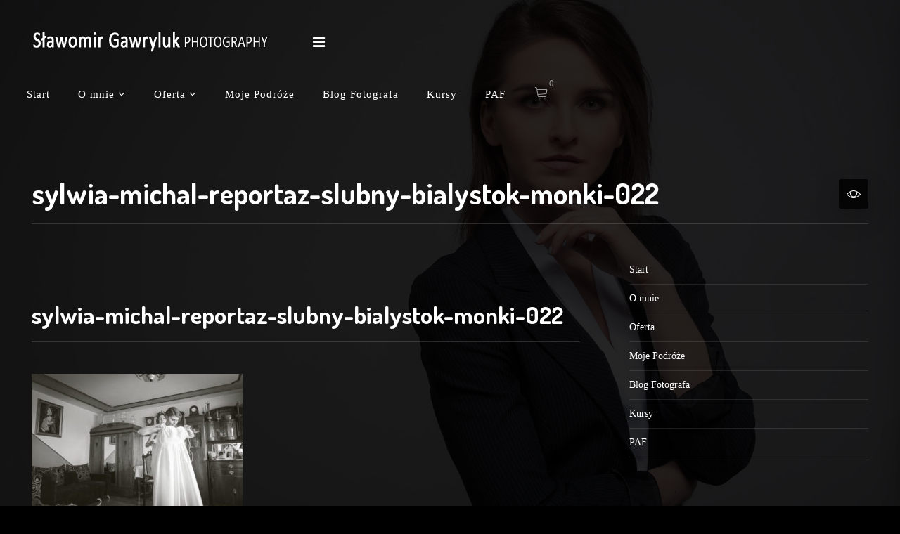

--- FILE ---
content_type: text/html; charset=UTF-8
request_url: https://slawomirgawryluk.pl/sylwia-i-michal-reportaz-slubny-i-sesja-plenerowa/sylwia-michal-reportaz-slubny-bialystok-monki-022/
body_size: 12904
content:
<!DOCTYPE html>
<html dir="ltr" lang="pl-PL"
	prefix="og: https://ogp.me/ns#" >

<head>
    <meta charset="UTF-8">
    <meta name="viewport" content="width=device-width, initial-scale=1">
    <link rel="profile" href="http://gmpg.org/xfn/11">
    <link rel="pingback" href="https://slawomirgawryluk.pl/xmlrpc.php">

    <!-- WP_Head -->
    <title>sylwia-michal-reportaz-slubny-bialystok-monki-022 | Sławomir Gawryluk - Profesjonalna fotografia portretowa i wizerunkowa</title>

		<!-- All in One SEO 4.2.3.1 -->
		<meta name="robots" content="max-image-preview:large" />
		<meta name="google-site-verification" content="google-site-verification=JhajgG2t6kLXy9AUXii-caDXeRsWqovGJTDqIvLpLow" />
		<link rel="canonical" href="https://slawomirgawryluk.pl/sylwia-i-michal-reportaz-slubny-i-sesja-plenerowa/sylwia-michal-reportaz-slubny-bialystok-monki-022/" />
		<meta name="generator" content="All in One SEO (AIOSEO) 4.2.3.1 " />
		<meta property="og:locale" content="pl_PL" />
		<meta property="og:site_name" content="Sławomir Gawryluk - Profesjonalna fotografia portretowa i wizerunkowa | Sesje biznesowe i wizerunkowe -  kreatywnie i z pasją - Białystok i reszta świata" />
		<meta property="og:type" content="article" />
		<meta property="og:title" content="sylwia-michal-reportaz-slubny-bialystok-monki-022 | Sławomir Gawryluk - Profesjonalna fotografia portretowa i wizerunkowa" />
		<meta property="og:url" content="https://slawomirgawryluk.pl/sylwia-i-michal-reportaz-slubny-i-sesja-plenerowa/sylwia-michal-reportaz-slubny-bialystok-monki-022/" />
		<meta property="og:image" content="https://slawomirgawryluk.pl/wp-content/uploads/2020/09/DSC_3506-1-1.jpg" />
		<meta property="og:image:secure_url" content="https://slawomirgawryluk.pl/wp-content/uploads/2020/09/DSC_3506-1-1.jpg" />
		<meta property="og:image:width" content="1024" />
		<meta property="og:image:height" content="1024" />
		<meta property="article:published_time" content="2014-09-22T10:30:37+00:00" />
		<meta property="article:modified_time" content="2014-09-22T10:30:37+00:00" />
		<meta property="article:publisher" content="https://www.facebook.com/slawomir.gawryluk.photography/" />
		<meta name="twitter:card" content="summary" />
		<meta name="twitter:title" content="sylwia-michal-reportaz-slubny-bialystok-monki-022 | Sławomir Gawryluk - Profesjonalna fotografia portretowa i wizerunkowa" />
		<meta name="twitter:image" content="https://slawomirgawryluk.pl/wp-content/uploads/2020/09/DSC_3506-1-1.jpg" />
		<script type="application/ld+json" class="aioseo-schema">
			{"@context":"https:\/\/schema.org","@graph":[{"@type":"WebSite","@id":"https:\/\/slawomirgawryluk.pl\/#website","url":"https:\/\/slawomirgawryluk.pl\/","name":"S\u0142awomir Gawryluk - Profesjonalna fotografia portretowa i wizerunkowa","description":"Sesje biznesowe i wizerunkowe -  kreatywnie i z pasj\u0105 - Bia\u0142ystok i reszta \u015bwiata","inLanguage":"pl-PL","publisher":{"@id":"https:\/\/slawomirgawryluk.pl\/#person"}},{"@type":"Person","@id":"https:\/\/slawomirgawryluk.pl\/#person","name":"S\u0142awek Gawryluk","image":{"@type":"ImageObject","@id":"https:\/\/slawomirgawryluk.pl\/sylwia-i-michal-reportaz-slubny-i-sesja-plenerowa\/sylwia-michal-reportaz-slubny-bialystok-monki-022\/#personImage","url":"https:\/\/secure.gravatar.com\/avatar\/ba26d5650e58b2bc4b842d03f62bcbea?s=96&d=mm&r=g","width":96,"height":96,"caption":"S\u0142awek Gawryluk"}},{"@type":"BreadcrumbList","@id":"https:\/\/slawomirgawryluk.pl\/sylwia-i-michal-reportaz-slubny-i-sesja-plenerowa\/sylwia-michal-reportaz-slubny-bialystok-monki-022\/#breadcrumblist","itemListElement":[{"@type":"ListItem","@id":"https:\/\/slawomirgawryluk.pl\/#listItem","position":1,"item":{"@type":"WebPage","@id":"https:\/\/slawomirgawryluk.pl\/","name":"Home","description":"Profesjonalna fotografia biznesowa. Zbuduj ze mn\u0105 swoj\u0105 mark\u0119 osobist\u0105 w oparciu o profesjonalny portret biznesowy i wizerunkowy. Bia\u0142ystok, Podlasie.","url":"https:\/\/slawomirgawryluk.pl\/"},"nextItem":"https:\/\/slawomirgawryluk.pl\/sylwia-i-michal-reportaz-slubny-i-sesja-plenerowa\/sylwia-michal-reportaz-slubny-bialystok-monki-022\/#listItem"},{"@type":"ListItem","@id":"https:\/\/slawomirgawryluk.pl\/sylwia-i-michal-reportaz-slubny-i-sesja-plenerowa\/sylwia-michal-reportaz-slubny-bialystok-monki-022\/#listItem","position":2,"item":{"@type":"WebPage","@id":"https:\/\/slawomirgawryluk.pl\/sylwia-i-michal-reportaz-slubny-i-sesja-plenerowa\/sylwia-michal-reportaz-slubny-bialystok-monki-022\/","name":"sylwia-michal-reportaz-slubny-bialystok-monki-022","url":"https:\/\/slawomirgawryluk.pl\/sylwia-i-michal-reportaz-slubny-i-sesja-plenerowa\/sylwia-michal-reportaz-slubny-bialystok-monki-022\/"},"previousItem":"https:\/\/slawomirgawryluk.pl\/#listItem"}]},{"@type":"Person","@id":"https:\/\/slawomirgawryluk.pl\/author\/admin\/#author","url":"https:\/\/slawomirgawryluk.pl\/author\/admin\/","name":"S\u0142awek Gawryluk","image":{"@type":"ImageObject","@id":"https:\/\/slawomirgawryluk.pl\/sylwia-i-michal-reportaz-slubny-i-sesja-plenerowa\/sylwia-michal-reportaz-slubny-bialystok-monki-022\/#authorImage","url":"https:\/\/secure.gravatar.com\/avatar\/ba26d5650e58b2bc4b842d03f62bcbea?s=96&d=mm&r=g","width":96,"height":96,"caption":"S\u0142awek Gawryluk"}},{"@type":"ItemPage","@id":"https:\/\/slawomirgawryluk.pl\/sylwia-i-michal-reportaz-slubny-i-sesja-plenerowa\/sylwia-michal-reportaz-slubny-bialystok-monki-022\/#itempage","url":"https:\/\/slawomirgawryluk.pl\/sylwia-i-michal-reportaz-slubny-i-sesja-plenerowa\/sylwia-michal-reportaz-slubny-bialystok-monki-022\/","name":"sylwia-michal-reportaz-slubny-bialystok-monki-022 | S\u0142awomir Gawryluk - Profesjonalna fotografia portretowa i wizerunkowa","inLanguage":"pl-PL","isPartOf":{"@id":"https:\/\/slawomirgawryluk.pl\/#website"},"breadcrumb":{"@id":"https:\/\/slawomirgawryluk.pl\/sylwia-i-michal-reportaz-slubny-i-sesja-plenerowa\/sylwia-michal-reportaz-slubny-bialystok-monki-022\/#breadcrumblist"},"author":"https:\/\/slawomirgawryluk.pl\/author\/admin\/#author","creator":"https:\/\/slawomirgawryluk.pl\/author\/admin\/#author","datePublished":"2014-09-22T10:30:37+01:00","dateModified":"2014-09-22T10:30:37+01:00"}]}
		</script>
		<!-- All in One SEO -->

<script>window._wca = window._wca || [];</script>
<link rel='dns-prefetch' href='//stats.wp.com' />
<link rel='dns-prefetch' href='//fonts.googleapis.com' />
<link rel='dns-prefetch' href='//s.w.org' />
<link rel="alternate" type="application/rss+xml" title="Sławomir Gawryluk - Profesjonalna fotografia portretowa i wizerunkowa &raquo; Kanał z wpisami" href="https://slawomirgawryluk.pl/feed/" />
<link rel="alternate" type="application/rss+xml" title="Sławomir Gawryluk - Profesjonalna fotografia portretowa i wizerunkowa &raquo; Kanał z komentarzami" href="https://slawomirgawryluk.pl/comments/feed/" />
<link rel="alternate" type="application/rss+xml" title="Sławomir Gawryluk - Profesjonalna fotografia portretowa i wizerunkowa &raquo; sylwia-michal-reportaz-slubny-bialystok-monki-022 Kanał z komentarzami" href="https://slawomirgawryluk.pl/sylwia-i-michal-reportaz-slubny-i-sesja-plenerowa/sylwia-michal-reportaz-slubny-bialystok-monki-022/feed/" />
		<!-- This site uses the Google Analytics by MonsterInsights plugin v8.10.0 - Using Analytics tracking - https://www.monsterinsights.com/ -->
							<script
				src="//www.googletagmanager.com/gtag/js?id=UA-5755007-7"  data-cfasync="false" data-wpfc-render="false" type="text/javascript" async></script>
			<script data-cfasync="false" data-wpfc-render="false" type="text/javascript">
				var mi_version = '8.10.0';
				var mi_track_user = true;
				var mi_no_track_reason = '';
				
								var disableStrs = [
															'ga-disable-UA-5755007-7',
									];

				/* Function to detect opted out users */
				function __gtagTrackerIsOptedOut() {
					for (var index = 0; index < disableStrs.length; index++) {
						if (document.cookie.indexOf(disableStrs[index] + '=true') > -1) {
							return true;
						}
					}

					return false;
				}

				/* Disable tracking if the opt-out cookie exists. */
				if (__gtagTrackerIsOptedOut()) {
					for (var index = 0; index < disableStrs.length; index++) {
						window[disableStrs[index]] = true;
					}
				}

				/* Opt-out function */
				function __gtagTrackerOptout() {
					for (var index = 0; index < disableStrs.length; index++) {
						document.cookie = disableStrs[index] + '=true; expires=Thu, 31 Dec 2099 23:59:59 UTC; path=/';
						window[disableStrs[index]] = true;
					}
				}

				if ('undefined' === typeof gaOptout) {
					function gaOptout() {
						__gtagTrackerOptout();
					}
				}
								window.dataLayer = window.dataLayer || [];

				window.MonsterInsightsDualTracker = {
					helpers: {},
					trackers: {},
				};
				if (mi_track_user) {
					function __gtagDataLayer() {
						dataLayer.push(arguments);
					}

					function __gtagTracker(type, name, parameters) {
						if (!parameters) {
							parameters = {};
						}

						if (parameters.send_to) {
							__gtagDataLayer.apply(null, arguments);
							return;
						}

						if (type === 'event') {
							
														parameters.send_to = monsterinsights_frontend.ua;
							__gtagDataLayer(type, name, parameters);
													} else {
							__gtagDataLayer.apply(null, arguments);
						}
					}

					__gtagTracker('js', new Date());
					__gtagTracker('set', {
						'developer_id.dZGIzZG': true,
											});
															__gtagTracker('config', 'UA-5755007-7', {"forceSSL":"true","link_attribution":"true"} );
										window.gtag = __gtagTracker;										(function () {
						/* https://developers.google.com/analytics/devguides/collection/analyticsjs/ */
						/* ga and __gaTracker compatibility shim. */
						var noopfn = function () {
							return null;
						};
						var newtracker = function () {
							return new Tracker();
						};
						var Tracker = function () {
							return null;
						};
						var p = Tracker.prototype;
						p.get = noopfn;
						p.set = noopfn;
						p.send = function () {
							var args = Array.prototype.slice.call(arguments);
							args.unshift('send');
							__gaTracker.apply(null, args);
						};
						var __gaTracker = function () {
							var len = arguments.length;
							if (len === 0) {
								return;
							}
							var f = arguments[len - 1];
							if (typeof f !== 'object' || f === null || typeof f.hitCallback !== 'function') {
								if ('send' === arguments[0]) {
									var hitConverted, hitObject = false, action;
									if ('event' === arguments[1]) {
										if ('undefined' !== typeof arguments[3]) {
											hitObject = {
												'eventAction': arguments[3],
												'eventCategory': arguments[2],
												'eventLabel': arguments[4],
												'value': arguments[5] ? arguments[5] : 1,
											}
										}
									}
									if ('pageview' === arguments[1]) {
										if ('undefined' !== typeof arguments[2]) {
											hitObject = {
												'eventAction': 'page_view',
												'page_path': arguments[2],
											}
										}
									}
									if (typeof arguments[2] === 'object') {
										hitObject = arguments[2];
									}
									if (typeof arguments[5] === 'object') {
										Object.assign(hitObject, arguments[5]);
									}
									if ('undefined' !== typeof arguments[1].hitType) {
										hitObject = arguments[1];
										if ('pageview' === hitObject.hitType) {
											hitObject.eventAction = 'page_view';
										}
									}
									if (hitObject) {
										action = 'timing' === arguments[1].hitType ? 'timing_complete' : hitObject.eventAction;
										hitConverted = mapArgs(hitObject);
										__gtagTracker('event', action, hitConverted);
									}
								}
								return;
							}

							function mapArgs(args) {
								var arg, hit = {};
								var gaMap = {
									'eventCategory': 'event_category',
									'eventAction': 'event_action',
									'eventLabel': 'event_label',
									'eventValue': 'event_value',
									'nonInteraction': 'non_interaction',
									'timingCategory': 'event_category',
									'timingVar': 'name',
									'timingValue': 'value',
									'timingLabel': 'event_label',
									'page': 'page_path',
									'location': 'page_location',
									'title': 'page_title',
								};
								for (arg in args) {
																		if (!(!args.hasOwnProperty(arg) || !gaMap.hasOwnProperty(arg))) {
										hit[gaMap[arg]] = args[arg];
									} else {
										hit[arg] = args[arg];
									}
								}
								return hit;
							}

							try {
								f.hitCallback();
							} catch (ex) {
							}
						};
						__gaTracker.create = newtracker;
						__gaTracker.getByName = newtracker;
						__gaTracker.getAll = function () {
							return [];
						};
						__gaTracker.remove = noopfn;
						__gaTracker.loaded = true;
						window['__gaTracker'] = __gaTracker;
					})();
									} else {
										console.log("");
					(function () {
						function __gtagTracker() {
							return null;
						}

						window['__gtagTracker'] = __gtagTracker;
						window['gtag'] = __gtagTracker;
					})();
									}
			</script>
				<!-- / Google Analytics by MonsterInsights -->
				<script type="text/javascript">
			window._wpemojiSettings = {"baseUrl":"https:\/\/s.w.org\/images\/core\/emoji\/13.0.1\/72x72\/","ext":".png","svgUrl":"https:\/\/s.w.org\/images\/core\/emoji\/13.0.1\/svg\/","svgExt":".svg","source":{"concatemoji":"https:\/\/slawomirgawryluk.pl\/wp-includes\/js\/wp-emoji-release.min.js?ver=5.6.16"}};
			!function(e,a,t){var n,r,o,i=a.createElement("canvas"),p=i.getContext&&i.getContext("2d");function s(e,t){var a=String.fromCharCode;p.clearRect(0,0,i.width,i.height),p.fillText(a.apply(this,e),0,0);e=i.toDataURL();return p.clearRect(0,0,i.width,i.height),p.fillText(a.apply(this,t),0,0),e===i.toDataURL()}function c(e){var t=a.createElement("script");t.src=e,t.defer=t.type="text/javascript",a.getElementsByTagName("head")[0].appendChild(t)}for(o=Array("flag","emoji"),t.supports={everything:!0,everythingExceptFlag:!0},r=0;r<o.length;r++)t.supports[o[r]]=function(e){if(!p||!p.fillText)return!1;switch(p.textBaseline="top",p.font="600 32px Arial",e){case"flag":return s([127987,65039,8205,9895,65039],[127987,65039,8203,9895,65039])?!1:!s([55356,56826,55356,56819],[55356,56826,8203,55356,56819])&&!s([55356,57332,56128,56423,56128,56418,56128,56421,56128,56430,56128,56423,56128,56447],[55356,57332,8203,56128,56423,8203,56128,56418,8203,56128,56421,8203,56128,56430,8203,56128,56423,8203,56128,56447]);case"emoji":return!s([55357,56424,8205,55356,57212],[55357,56424,8203,55356,57212])}return!1}(o[r]),t.supports.everything=t.supports.everything&&t.supports[o[r]],"flag"!==o[r]&&(t.supports.everythingExceptFlag=t.supports.everythingExceptFlag&&t.supports[o[r]]);t.supports.everythingExceptFlag=t.supports.everythingExceptFlag&&!t.supports.flag,t.DOMReady=!1,t.readyCallback=function(){t.DOMReady=!0},t.supports.everything||(n=function(){t.readyCallback()},a.addEventListener?(a.addEventListener("DOMContentLoaded",n,!1),e.addEventListener("load",n,!1)):(e.attachEvent("onload",n),a.attachEvent("onreadystatechange",function(){"complete"===a.readyState&&t.readyCallback()})),(n=t.source||{}).concatemoji?c(n.concatemoji):n.wpemoji&&n.twemoji&&(c(n.twemoji),c(n.wpemoji)))}(window,document,window._wpemojiSettings);
		</script>
		<style type="text/css">
img.wp-smiley,
img.emoji {
	display: inline !important;
	border: none !important;
	box-shadow: none !important;
	height: 1em !important;
	width: 1em !important;
	margin: 0 .07em !important;
	vertical-align: -0.1em !important;
	background: none !important;
	padding: 0 !important;
}
</style>
	<link rel='stylesheet' id='wp-block-library-css'  href='https://slawomirgawryluk.pl/wp-includes/css/dist/block-library/style.min.css?ver=5.6.16' type='text/css' media='all' />
<style id='wp-block-library-inline-css' type='text/css'>
.has-text-align-justify{text-align:justify;}
</style>
<link rel='stylesheet' id='ce4wp-subscribe-style-css'  href='https://slawomirgawryluk.pl/wp-content/plugins/creative-mail-by-constant-contact/src/blocks/subscribe/../../../assets/js/block/subscribe.css?ver=1660219792' type='text/css' media='all' />
<link rel='stylesheet' id='wc-block-vendors-style-css'  href='https://slawomirgawryluk.pl/wp-content/plugins/woocommerce/packages/woocommerce-blocks/build/vendors-style.css?ver=4.7.2' type='text/css' media='all' />
<link rel='stylesheet' id='wc-block-style-css'  href='https://slawomirgawryluk.pl/wp-content/plugins/woocommerce/packages/woocommerce-blocks/build/style.css?ver=4.7.2' type='text/css' media='all' />
<link rel='stylesheet' id='rs-plugin-settings-css'  href='https://slawomirgawryluk.pl/wp-content/plugins/revslider/public/assets/css/rs6.css?ver=6.2.8' type='text/css' media='all' />
<style id='rs-plugin-settings-inline-css' type='text/css'>
#rs-demo-id {}
</style>
<link rel='stylesheet' id='woocommerce-layout-css'  href='https://slawomirgawryluk.pl/wp-content/plugins/woocommerce/assets/css/woocommerce-layout.css?ver=5.2.5' type='text/css' media='all' />
<style id='woocommerce-layout-inline-css' type='text/css'>

	.infinite-scroll .woocommerce-pagination {
		display: none;
	}
</style>
<link rel='stylesheet' id='woocommerce-smallscreen-css'  href='https://slawomirgawryluk.pl/wp-content/plugins/woocommerce/assets/css/woocommerce-smallscreen.css?ver=5.2.5' type='text/css' media='only screen and (max-width: 768px)' />
<link rel='stylesheet' id='woocommerce-general-css'  href='https://slawomirgawryluk.pl/wp-content/plugins/woocommerce/assets/css/woocommerce.css?ver=5.2.5' type='text/css' media='all' />
<style id='woocommerce-inline-inline-css' type='text/css'>
.woocommerce form .form-row .required { visibility: visible; }
</style>
<link rel='stylesheet' id='bootstrap-css'  href='https://slawomirgawryluk.pl/wp-content/themes/black-label/css/bootstrap.css?ver=3.3.7' type='text/css' media='all' />
<link rel='stylesheet' id='photoswipe-css'  href='https://slawomirgawryluk.pl/wp-content/plugins/woocommerce/assets/css/photoswipe/photoswipe.min.css?ver=5.2.5' type='text/css' media='all' />
<link rel='stylesheet' id='photoswipe-skin-css'  href='https://slawomirgawryluk.pl/wp-content/themes/black-label/css/default-skin/default-skin.css?ver=4.1.1' type='text/css' media='all' />
<link rel='stylesheet' id='maximage-css'  href='https://slawomirgawryluk.pl/wp-content/themes/black-label/css/jquery.maximage.min.css?ver=4.1.1' type='text/css' media='all' />
<link rel='stylesheet' id='flickity-css'  href='https://slawomirgawryluk.pl/wp-content/themes/black-label/css/flickity.css?ver=4.1.1' type='text/css' media='all' />
<link rel='stylesheet' id='black_label_style-css'  href='https://slawomirgawryluk.pl/wp-content/themes/black-label/style.css?ver=5.6.16' type='text/css' media='all' />
<style id='black_label_style-inline-css' type='text/css'>

	/* Text Color */
	body{
		color: #b3b3b3;
	}
	h1:not(.site-title), h2, h3, h4, h5, h6, h1 a, h2, a, h3 a, h4 a, h5 a, h6 a,
	.show_bck, .no-touch .show_bck:hover,
	.black-label-controls ul li a,
	.home-widget-area #home-widget-area-btn,
	.portfolio-container .portfolio-item .portfolio-item-hover .portfolio-item-title
	{
		color: #FFFFFF;
	}
	/* Link Color */
	a{
		color: #FFFFFF;
	}
	a:hover{
		color: #D4D4D4;
	}


	/* Faded Background Color */
	.black-label-home-slider-fullscreen::before,
	.portfolio-container .portfolio-item .portfolio-item-hover,
	.post-image a::before
	{
		background-color: rgba( 0, 0, 0, 0.85 );
	}

	/* Preloader Background Color */
	.preloader{
		background-color: #000000;
	}



	/* Typography */
	body{
		font-family: Muli;
		font-size: 16px;
	}
	h1, h2, h3, h4, h5, h6, h1 a, h2 a, h3 a, h4 a, h5 a, h6 a,
	.metadata,
	.pagination a, .pagination span,
	.ql_primary_btn,
	.ql_secundary_btn,
	.ql_woocommerce_categories ul li,
	.sidebar_btn,
	.woocommerce #main .products .product .product_text, .woocommerce-page .products .product .product_text,
	.woocommerce nav.woocommerce-pagination ul li a, .woocommerce nav.woocommerce-pagination ul li span,
	.woocommerce #main .price,
	.woocommerce div.product .woocommerce-tabs ul.tabs li,
	.woocommerce-cart .cart .cart_item .product_text .price
	{
		font-family: Dosis;
	}


    /*============================================
    // Retina Images
    ============================================*/
    @media (-webkit-min-device-pixel-ratio: 2), (min-resolution: 192dpi) {#portfolio-item-10319{ background-image: url(https://slawomirgawryluk.pl/wp-content/uploads/2021/05/750_1380_e-1024x576.jpg); }}
@media (-webkit-min-device-pixel-ratio: 2), (min-resolution: 192dpi) {#portfolio-item-10305{ background-image: url(https://slawomirgawryluk.pl/wp-content/uploads/2021/04/grzesiek-1024x683.png); }}
@media (-webkit-min-device-pixel-ratio: 2), (min-resolution: 192dpi) {#portfolio-item-10247{ background-image: url(https://slawomirgawryluk.pl/wp-content/uploads/2021/04/Wiola-108_e_e-1024x683.jpg); }}
@media (-webkit-min-device-pixel-ratio: 2), (min-resolution: 192dpi) {#portfolio-item-10162{ background-image: url(https://slawomirgawryluk.pl/wp-content/uploads/2021/04/AnnaBabulewocz-91E-2-1024x684.png); }}
@media (-webkit-min-device-pixel-ratio: 2), (min-resolution: 192dpi) {#portfolio-item-10103{ background-image: url(https://slawomirgawryluk.pl/wp-content/uploads/2021/01/profilowkadlawosp.png); }}
@media (-webkit-min-device-pixel-ratio: 2), (min-resolution: 192dpi) {#portfolio-item-9633{ background-image: url(https://slawomirgawryluk.pl/wp-content/uploads/2016/08/photo-2.jpg); }}
@media (-webkit-min-device-pixel-ratio: 2), (min-resolution: 192dpi) {#portfolio-item-9521{ background-image: url(https://slawomirgawryluk.pl/wp-content/uploads/2015/12/kasia-darek-reportaz-slubny-bialystok-109.jpg); }}
@media (-webkit-min-device-pixel-ratio: 2), (min-resolution: 192dpi) {#portfolio-item-9374{ background-image: url(https://slawomirgawryluk.pl/wp-content/uploads/2015/12/justyna-lukasz-reportaz-slubny-bialystok-103.jpg); }}
@media (-webkit-min-device-pixel-ratio: 2), (min-resolution: 192dpi) {#portfolio-item-5605{ background-image: url(https://slawomirgawryluk.pl/wp-content/uploads/2015/03/barcelona-slawomir-gawryluk-006.jpg); }}
@media (-webkit-min-device-pixel-ratio: 2), (min-resolution: 192dpi) {#portfolio-item-5376{ background-image: url(https://slawomirgawryluk.pl/wp-content/uploads/2014/09/sylwia-michal-reportaz-slubny-bialystok-monki-112.jpg); }}
@media (-webkit-min-device-pixel-ratio: 2), (min-resolution: 192dpi) {#portfolio-item-5473{ background-image: url(https://slawomirgawryluk.pl/wp-content/uploads/2014/09/ania-wojtek-reportaz-slubny-bialystok-001-3.jpg); }}
@media (-webkit-min-device-pixel-ratio: 2), (min-resolution: 192dpi) {#portfolio-item-5302{ background-image: url(https://slawomirgawryluk.pl/wp-content/uploads/2014/07/ania-wojtek-reportaz-slubny-bialystok-083.jpg); }}
@media (-webkit-min-device-pixel-ratio: 2), (min-resolution: 192dpi) {#portfolio-item-2657{ background-image: url(https://slawomirgawryluk.pl/wp-content/uploads/2014/04/portret-slubny-002.jpg); }}
@media (-webkit-min-device-pixel-ratio: 2), (min-resolution: 192dpi) {#portfolio-item-2653{ background-image: url(https://slawomirgawryluk.pl/wp-content/uploads/2014/03/instax-001.jpg); }}
@media (-webkit-min-device-pixel-ratio: 2), (min-resolution: 192dpi) {#portfolio-item-2639{ background-image: url(https://slawomirgawryluk.pl/wp-content/uploads/2014/03/chrzest-zosia-011.jpg); }}
@media (-webkit-min-device-pixel-ratio: 2), (min-resolution: 192dpi) {#portfolio-item-2616{ background-image: url(https://slawomirgawryluk.pl/wp-content/uploads/2014/02/glamrock-011.jpg); }}
@media (-webkit-min-device-pixel-ratio: 2), (min-resolution: 192dpi) {#portfolio-item-2550{ background-image: url(https://slawomirgawryluk.pl/wp-content/uploads/2014/01/małgorzata-piotr-sesja-slubna-bialystok-009.jpg); }}
@media (-webkit-min-device-pixel-ratio: 2), (min-resolution: 192dpi) {#portfolio-item-2494{ background-image: url(https://slawomirgawryluk.pl/wp-content/uploads/2014/01/krzysztof-justyna-reportaz-slubny-027.jpg); }}
@media (-webkit-min-device-pixel-ratio: 2), (min-resolution: 192dpi) {#portfolio-item-2400{ background-image: url(https://slawomirgawryluk.pl/wp-content/uploads/2014/01/renata-mariusz-reportaz-slubny-060.jpg); }}
@media (-webkit-min-device-pixel-ratio: 2), (min-resolution: 192dpi) {#portfolio-item-2466{ background-image: url(https://slawomirgawryluk.pl/wp-content/uploads/2014/01/krzysiek-justyna-sesja-narzeczenska-015.jpg); }}
@media (-webkit-min-device-pixel-ratio: 2), (min-resolution: 192dpi) {#portfolio-item-2196{ background-image: url(https://slawomirgawryluk.pl/wp-content/uploads/2013/07/ula-robert-4.jpg); }}
@media (-webkit-min-device-pixel-ratio: 2), (min-resolution: 192dpi) {#portfolio-item-1975{ background-image: url(https://slawomirgawryluk.pl/wp-content/uploads/2013/05/Arletta-Kupiec-171-e1389196363634.jpg); }}
@media (-webkit-min-device-pixel-ratio: 2), (min-resolution: 192dpi) {#portfolio-item-1944{ background-image: url(https://slawomirgawryluk.pl/wp-content/uploads/2013/05/photo-15.jpg); }}
@media (-webkit-min-device-pixel-ratio: 2), (min-resolution: 192dpi) {#portfolio-item-1917{ background-image: url(https://slawomirgawryluk.pl/wp-content/uploads/2013/05/photo-71.jpg); }}
@media (-webkit-min-device-pixel-ratio: 2), (min-resolution: 192dpi) {#portfolio-item-1897{ background-image: url(https://slawomirgawryluk.pl/wp-content/uploads/2013/04/photo-11.jpg); }}
@media (-webkit-min-device-pixel-ratio: 2), (min-resolution: 192dpi) {#portfolio-item-1875{ background-image: url(https://slawomirgawryluk.pl/wp-content/uploads/2013/04/photo-141.jpg); }}
@media (-webkit-min-device-pixel-ratio: 2), (min-resolution: 192dpi) {#portfolio-item-1824{ background-image: url(https://slawomirgawryluk.pl/wp-content/uploads/2013/02/photo-10.jpg); }}
@media (-webkit-min-device-pixel-ratio: 2), (min-resolution: 192dpi) {#portfolio-item-1686{ background-image: url(https://slawomirgawryluk.pl/wp-content/uploads/2013/01/pomidorki-1.jpg); }}
@media (-webkit-min-device-pixel-ratio: 2), (min-resolution: 192dpi) {#portfolio-item-1621{ background-image: url(https://slawomirgawryluk.pl/wp-content/uploads/2013/01/photo-110.jpg); }}
@media (-webkit-min-device-pixel-ratio: 2), (min-resolution: 192dpi) {#portfolio-item-1186{ background-image: url(https://slawomirgawryluk.pl/wp-content/uploads/2013/01/photo-1.jpg); }}
@media (-webkit-min-device-pixel-ratio: 2), (min-resolution: 192dpi) {#portfolio-item-1166{ background-image: url(https://slawomirgawryluk.pl/wp-content/uploads/2012/11/fotografia-nocna-warsztaty-1.jpg); }}
@media (-webkit-min-device-pixel-ratio: 2), (min-resolution: 192dpi) {#portfolio-item-1145{ background-image: url(https://slawomirgawryluk.pl/wp-content/uploads/2012/10/album-slubny-bialystok-31.jpg); }}
@media (-webkit-min-device-pixel-ratio: 2), (min-resolution: 192dpi) {#portfolio-item-1096{ background-image: url(https://slawomirgawryluk.pl/wp-content/uploads/2012/10/photo-111.jpg); }}
@media (-webkit-min-device-pixel-ratio: 2), (min-resolution: 192dpi) {#portfolio-item-1048{ background-image: url(https://slawomirgawryluk.pl/wp-content/uploads/2012/10/photo-41.jpg); }}
@media (-webkit-min-device-pixel-ratio: 2), (min-resolution: 192dpi) {#portfolio-item-1019{ background-image: url(https://slawomirgawryluk.pl/wp-content/uploads/2012/10/photo-3.jpg); }}
@media (-webkit-min-device-pixel-ratio: 2), (min-resolution: 192dpi) {#portfolio-item-689{ background-image: url(https://slawomirgawryluk.pl/wp-content/uploads/2012/09/photo-10.jpg); }}
@media (-webkit-min-device-pixel-ratio: 2), (min-resolution: 192dpi) {#portfolio-item-569{ background-image: url(https://slawomirgawryluk.pl/wp-content/uploads/2012/08/photo-31.jpg); }}
@media (-webkit-min-device-pixel-ratio: 2), (min-resolution: 192dpi) {#portfolio-item-511{ background-image: url(https://slawomirgawryluk.pl/wp-content/uploads/2012/06/photo-1-2.jpg); }}
@media (-webkit-min-device-pixel-ratio: 2), (min-resolution: 192dpi) {#portfolio-item-486{ background-image: url(https://slawomirgawryluk.pl/wp-content/uploads/2012/01/photo-1.jpg); }}
@media (-webkit-min-device-pixel-ratio: 2), (min-resolution: 192dpi) {#portfolio-item-474{ background-image: url(https://slawomirgawryluk.pl/wp-content/uploads/2012/01/photo-1-2.jpg); }}
@media (-webkit-min-device-pixel-ratio: 2), (min-resolution: 192dpi) {#portfolio-item-455{ background-image: url(https://slawomirgawryluk.pl/wp-content/uploads/2011/08/DSC3919.jpg); }}
@media (-webkit-min-device-pixel-ratio: 2), (min-resolution: 192dpi) {#portfolio-item-439{ background-image: url(https://slawomirgawryluk.pl/wp-content/uploads/2011/08/picture-6.jpg); }}




</style>
<link rel='stylesheet' id='black_label_google-font-css'  href='//fonts.googleapis.com/css?family=Muli%3A400%2C500%2C700&#038;ver=1.0' type='text/css' media='all' />
<link rel='stylesheet' id='black_label_google-font-headings-css'  href='//fonts.googleapis.com/css?family=Dosis%3A400%2C700&#038;ver=1.0' type='text/css' media='all' />
<link rel='stylesheet' id='jetpack_css-css'  href='https://slawomirgawryluk.pl/wp-content/plugins/jetpack/css/jetpack.css?ver=9.6.4' type='text/css' media='all' />
<script type='text/javascript' src='https://slawomirgawryluk.pl/wp-includes/js/jquery/jquery.min.js?ver=3.5.1' id='jquery-core-js'></script>
<script type='text/javascript' src='https://slawomirgawryluk.pl/wp-includes/js/jquery/jquery-migrate.min.js?ver=3.3.2' id='jquery-migrate-js'></script>
<script type='text/javascript' src='https://slawomirgawryluk.pl/wp-content/plugins/google-analytics-for-wordpress/assets/js/frontend-gtag.min.js?ver=8.10.0' id='monsterinsights-frontend-script-js'></script>
<script data-cfasync="false" data-wpfc-render="false" type="text/javascript" id='monsterinsights-frontend-script-js-extra'>/* <![CDATA[ */
var monsterinsights_frontend = {"js_events_tracking":"true","download_extensions":"doc,pdf,ppt,zip,xls,docx,pptx,xlsx","inbound_paths":"[{\"path\":\"\\\/go\\\/\",\"label\":\"affiliate\"},{\"path\":\"\\\/recommend\\\/\",\"label\":\"affiliate\"}]","home_url":"https:\/\/slawomirgawryluk.pl","hash_tracking":"false","ua":"UA-5755007-7","v4_id":""};/* ]]> */
</script>
<script type='text/javascript' src='https://slawomirgawryluk.pl/wp-content/plugins/revslider/public/assets/js/rbtools.min.js?ver=6.0.4' id='tp-tools-js'></script>
<script type='text/javascript' src='https://slawomirgawryluk.pl/wp-content/plugins/revslider/public/assets/js/rs6.min.js?ver=6.2.8' id='revmin-js'></script>
<script defer type='text/javascript' src='https://stats.wp.com/s-202605.js' id='woocommerce-analytics-js'></script>
<script type='text/javascript' src='https://slawomirgawryluk.pl/wp-content/themes/black-label/js/modernizr.min.js?ver=1' id='black_label_modernizr-js'></script>
<link rel="https://api.w.org/" href="https://slawomirgawryluk.pl/wp-json/" /><link rel="alternate" type="application/json" href="https://slawomirgawryluk.pl/wp-json/wp/v2/media/5391" /><link rel="EditURI" type="application/rsd+xml" title="RSD" href="https://slawomirgawryluk.pl/xmlrpc.php?rsd" />
<link rel="wlwmanifest" type="application/wlwmanifest+xml" href="https://slawomirgawryluk.pl/wp-includes/wlwmanifest.xml" /> 
<meta name="generator" content="WordPress 5.6.16" />
<meta name="generator" content="WooCommerce 5.2.5" />
<link rel='shortlink' href='https://slawomirgawryluk.pl/?p=5391' />
<link rel="alternate" type="application/json+oembed" href="https://slawomirgawryluk.pl/wp-json/oembed/1.0/embed?url=https%3A%2F%2Fslawomirgawryluk.pl%2Fsylwia-i-michal-reportaz-slubny-i-sesja-plenerowa%2Fsylwia-michal-reportaz-slubny-bialystok-monki-022%2F" />
<link rel="alternate" type="text/xml+oembed" href="https://slawomirgawryluk.pl/wp-json/oembed/1.0/embed?url=https%3A%2F%2Fslawomirgawryluk.pl%2Fsylwia-i-michal-reportaz-slubny-i-sesja-plenerowa%2Fsylwia-michal-reportaz-slubny-bialystok-monki-022%2F&#038;format=xml" />

		<!-- GA Google Analytics @ https://m0n.co/ga -->
		<script async src="https://www.googletagmanager.com/gtag/js?id=UA-5755007-7"></script>
		<script>
			window.dataLayer = window.dataLayer || [];
			function gtag(){dataLayer.push(arguments);}
			gtag('js', new Date());
			gtag('config', 'UA-5755007-7');
		</script>

	<style type='text/css'>img#wpstats{display:none}</style>
			<noscript><style>.woocommerce-product-gallery{ opacity: 1 !important; }</style></noscript>
	<meta name="generator" content="Powered by Slider Revolution 6.2.8 - responsive, Mobile-Friendly Slider Plugin for WordPress with comfortable drag and drop interface." />
<link rel="icon" href="https://slawomirgawryluk.pl/wp-content/uploads/2020/09/cropped-DSC_3506-1-1-32x32.jpg" sizes="32x32" />
<link rel="icon" href="https://slawomirgawryluk.pl/wp-content/uploads/2020/09/cropped-DSC_3506-1-1-192x192.jpg" sizes="192x192" />
<link rel="apple-touch-icon" href="https://slawomirgawryluk.pl/wp-content/uploads/2020/09/cropped-DSC_3506-1-1-180x180.jpg" />
<meta name="msapplication-TileImage" content="https://slawomirgawryluk.pl/wp-content/uploads/2020/09/cropped-DSC_3506-1-1-270x270.jpg" />
<script type="text/javascript">function setREVStartSize(e){
			//window.requestAnimationFrame(function() {				 
				window.RSIW = window.RSIW===undefined ? window.innerWidth : window.RSIW;	
				window.RSIH = window.RSIH===undefined ? window.innerHeight : window.RSIH;	
				try {								
					var pw = document.getElementById(e.c).parentNode.offsetWidth,
						newh;
					pw = pw===0 || isNaN(pw) ? window.RSIW : pw;
					e.tabw = e.tabw===undefined ? 0 : parseInt(e.tabw);
					e.thumbw = e.thumbw===undefined ? 0 : parseInt(e.thumbw);
					e.tabh = e.tabh===undefined ? 0 : parseInt(e.tabh);
					e.thumbh = e.thumbh===undefined ? 0 : parseInt(e.thumbh);
					e.tabhide = e.tabhide===undefined ? 0 : parseInt(e.tabhide);
					e.thumbhide = e.thumbhide===undefined ? 0 : parseInt(e.thumbhide);
					e.mh = e.mh===undefined || e.mh=="" || e.mh==="auto" ? 0 : parseInt(e.mh,0);		
					if(e.layout==="fullscreen" || e.l==="fullscreen") 						
						newh = Math.max(e.mh,window.RSIH);					
					else{					
						e.gw = Array.isArray(e.gw) ? e.gw : [e.gw];
						for (var i in e.rl) if (e.gw[i]===undefined || e.gw[i]===0) e.gw[i] = e.gw[i-1];					
						e.gh = e.el===undefined || e.el==="" || (Array.isArray(e.el) && e.el.length==0)? e.gh : e.el;
						e.gh = Array.isArray(e.gh) ? e.gh : [e.gh];
						for (var i in e.rl) if (e.gh[i]===undefined || e.gh[i]===0) e.gh[i] = e.gh[i-1];
											
						var nl = new Array(e.rl.length),
							ix = 0,						
							sl;					
						e.tabw = e.tabhide>=pw ? 0 : e.tabw;
						e.thumbw = e.thumbhide>=pw ? 0 : e.thumbw;
						e.tabh = e.tabhide>=pw ? 0 : e.tabh;
						e.thumbh = e.thumbhide>=pw ? 0 : e.thumbh;					
						for (var i in e.rl) nl[i] = e.rl[i]<window.RSIW ? 0 : e.rl[i];
						sl = nl[0];									
						for (var i in nl) if (sl>nl[i] && nl[i]>0) { sl = nl[i]; ix=i;}															
						var m = pw>(e.gw[ix]+e.tabw+e.thumbw) ? 1 : (pw-(e.tabw+e.thumbw)) / (e.gw[ix]);					
						newh =  (e.gh[ix] * m) + (e.tabh + e.thumbh);
					}				
					if(window.rs_init_css===undefined) window.rs_init_css = document.head.appendChild(document.createElement("style"));					
					document.getElementById(e.c).height = newh+"px";
					window.rs_init_css.innerHTML += "#"+e.c+"_wrapper { height: "+newh+"px }";				
				} catch(e){
					console.log("Failure at Presize of Slider:" + e)
				}					   
			//});
		  };</script>
<style id="kirki-inline-styles">body{font-family:PT Sans;}h1, h2, h3, h4, h5, h6, h1 a, h2 a, h3 a, h4 a, h5 a, h6 a{font-family:Dosis;}html{font-size:16px;}</style>    <!-- End WP_Head -->

</head>

<body class="attachment attachment-template-default single single-attachment postid-5391 attachmentid-5391 attachment-jpeg wp-custom-logo theme-black-label woocommerce-no-js black-label v4.0.14 blog-normal black-label-menu-open-default elementor-default elementor-kit-9999">
    <div class="preloader">
        <div class="sk-folding-cube">
            <div class="sk-cube1 sk-cube"></div>
            <div class="sk-cube2 sk-cube"></div>
            <div class="sk-cube4 sk-cube"></div>
            <div class="sk-cube3 sk-cube"></div>
        </div>
    </div>
        <header id="header" class="site-header"
        >

        <div class="logo_container">
                                    <p class="site-title"><span itemscope itemtype="https://schema.org/Brand"><a href="https://slawomirgawryluk.pl/" class="custom-logo-link" rel="home"><img width="350" height="40" src="https://slawomirgawryluk.pl/wp-content/uploads/2020/09/cropped-watermark_350.png" class="custom-logo" alt="Sławomir Gawryluk &#8211; Profesjonalna fotografia portretowa i wizerunkowa" srcset="https://slawomirgawryluk.pl/wp-content/uploads/2020/09/cropped-watermark_350.png 350w, https://slawomirgawryluk.pl/wp-content/uploads/2020/09/cropped-watermark_350-300x34.png 300w, https://slawomirgawryluk.pl/wp-content/uploads/2020/09/cropped-watermark_350-150x17.png 150w" sizes="(max-width: 350px) 100vw, 350px" /></a></span></p>
            
        </div><!-- /logo_container -->

        <a id="ql_nav_btn" href="#">
            <i class="fa fa-navicon"></i>
        </a>
        <div class="collapse_wrap">

            <div id="ql_nav_collapse">
                <nav id="jqueryslidemenu" class="jqueryslidemenu navbar ">
                    <div class="menu-moje-menu-container"><ul id="primary-menu" class="nav"><li id="menu-item-9929" class="menu-item menu-item-type-post_type menu-item-object-page menu-item-home menu-item-9929"><a title="Start" href="https://slawomirgawryluk.pl/">Start</a></li>
<li id="menu-item-9945" class="menu-item menu-item-type-post_type menu-item-object-page menu-item-has-children menu-item-9945 dropdown"><a title="O mnie" href="#" data-toggle="dropdown" class="dropdown-toggle" aria-haspopup="true">O mnie <i class="fa fa-angle-down"></i></a>
<ul role="menu" class=" dropdown-menu">
	<li id="menu-item-10274" class="menu-item menu-item-type-post_type menu-item-object-page menu-item-10274"><a title="Regulamin" href="https://slawomirgawryluk.pl/regulamin/">Regulamin</a></li>
</ul>
</li>
<li id="menu-item-9930" class="menu-item menu-item-type-post_type menu-item-object-page menu-item-has-children menu-item-9930 dropdown"><a title="Oferta" href="#" data-toggle="dropdown" class="dropdown-toggle" aria-haspopup="true">Oferta <i class="fa fa-angle-down"></i></a>
<ul role="menu" class=" dropdown-menu">
	<li id="menu-item-9931" class="menu-item menu-item-type-post_type menu-item-object-page menu-item-9931"><a title="Portret biznesowy i wizerunkowy" href="https://slawomirgawryluk.pl/home/oferta/cennik-uslug/">Portret biznesowy i wizerunkowy</a></li>
	<li id="menu-item-9935" class="menu-item menu-item-type-post_type menu-item-object-page menu-item-9935"><a title="Zdjęcia produktowe" href="https://slawomirgawryluk.pl/home/oferta/fotografia-wizerunkowa-i-biznesowa/">Zdjęcia produktowe</a></li>
	<li id="menu-item-10335" class="menu-item menu-item-type-taxonomy menu-item-object-product_cat menu-item-10335"><a title="Oprawione wydruki fotografii" href="https://slawomirgawryluk.pl/kategoria-produktu/fotografie/">Oprawione wydruki fotografii</a></li>
</ul>
</li>
<li id="menu-item-10098" class="menu-item menu-item-type-post_type menu-item-object-page menu-item-10098"><a title="Moje Podróże" href="https://slawomirgawryluk.pl/moje-podroze/">Moje Podróże</a></li>
<li id="menu-item-9928" class="menu-item menu-item-type-post_type menu-item-object-page current_page_parent menu-item-9928"><a title="Blog Fotografa" href="https://slawomirgawryluk.pl/blog/">Blog Fotografa</a></li>
<li id="menu-item-9946" class="menu-item menu-item-type-post_type menu-item-object-page menu-item-9946"><a title="Kursy" href="https://slawomirgawryluk.pl/kursy/">Kursy</a></li>
<li id="menu-item-971" class="menu-item menu-item-type-custom menu-item-object-custom menu-item-971"><a title="PAF" href="http://paf.edu.pl">PAF</a></li>
</ul></div>                </nav>

                                <a href="https://slawomirgawryluk.pl/koszyk/"
                    class="ql_cart-btn cart-empty">
                    <span class="count">0</span>
                    <i class="black-label-icon-cart"></i>
                    <i class="black-label-icon-cart-full"></i>
                </a>
                
            </div><!-- /ql_nav_collapse -->
            <div class="black_label_lenguage_switcher">
                            </div>
        </div><!-- /ql_nav_collapse_wrap -->

        <!--  <div class="black_label_lenguage_switcher">
                    </div> -->

        <div class="clearfix"></div>

    </header>

    <div class="clearfix"></div>



    <div class="black-label-home-slider-fullscreen "><div class="slide" data-title="Portret biznesowy"><div class="slide-image" style="background-image: url(https://slawomirgawryluk.pl/wp-content/uploads/2021/03/AnnaBabulewocz-91E.jpg);"></div></div><!-- /slide -->
<div class="slider-fullscreen-caption">
    <h3 class="slider-fullscreen-title"></h3>
    <p class="slider-fullscreen-content"></p>
</div>

<div class="slide" data-title="Męska fotografia portretowa"><div class="slide-image" style="background-image: url(https://slawomirgawryluk.pl/wp-content/uploads/2020/09/2019-12-31-Rafal-212E.jpg);"></div></div><!-- /slide -->
<div class="slider-fullscreen-caption">
    <h3 class="slider-fullscreen-title"></h3>
    <p class="slider-fullscreen-content"></p>
</div>

<div class="slide" data-title="Fotografia biznesowa"><div class="slide-image" style="background-image: url(https://slawomirgawryluk.pl/wp-content/uploads/2020/09/8005182-e1610135905999.jpg);"></div></div><!-- /slide -->
<div class="slider-fullscreen-caption">
    <h3 class="slider-fullscreen-title"></h3>
    <p class="slider-fullscreen-content"></p>
</div>

<div class="slide" data-title="Fotografia wizerunkowa"><div class="slide-image" style="background-image: url(https://slawomirgawryluk.pl/wp-content/uploads/2020/09/2020-09-30-bni-a-007E-3.jpg);"></div></div><!-- /slide -->
<div class="slider-fullscreen-caption">
    <h3 class="slider-fullscreen-title"></h3>
    <p class="slider-fullscreen-content"></p>
</div>

</div><!-- /black-label-home-slider-fullscreen --><div class="home-slider-fullscreen-thumbnails"><div class="slide"><img width="150" height="150" src="https://slawomirgawryluk.pl/wp-content/uploads/2021/03/AnnaBabulewocz-91E-150x150.jpg" class="attachment-thumbnail size-thumbnail wp-post-image" alt="" loading="lazy" srcset="https://slawomirgawryluk.pl/wp-content/uploads/2021/03/AnnaBabulewocz-91E-150x150.jpg 150w, https://slawomirgawryluk.pl/wp-content/uploads/2021/03/AnnaBabulewocz-91E-100x100.jpg 100w" sizes="(max-width: 150px) 100vw, 150px" /></div><!-- /slide --><div class="slide"><img width="150" height="150" src="https://slawomirgawryluk.pl/wp-content/uploads/2020/09/2019-12-31-Rafal-212E-150x150.jpg" class="attachment-thumbnail size-thumbnail wp-post-image" alt="" loading="lazy" srcset="https://slawomirgawryluk.pl/wp-content/uploads/2020/09/2019-12-31-Rafal-212E-150x150.jpg 150w, https://slawomirgawryluk.pl/wp-content/uploads/2020/09/2019-12-31-Rafal-212E-100x100.jpg 100w" sizes="(max-width: 150px) 100vw, 150px" /></div><!-- /slide --><div class="slide"><img width="150" height="150" src="https://slawomirgawryluk.pl/wp-content/uploads/2020/09/8005182-e1610135905999-150x150.jpg" class="attachment-thumbnail size-thumbnail wp-post-image" alt="" loading="lazy" srcset="https://slawomirgawryluk.pl/wp-content/uploads/2020/09/8005182-e1610135905999-150x150.jpg 150w, https://slawomirgawryluk.pl/wp-content/uploads/2020/09/8005182-e1610135905999-100x100.jpg 100w" sizes="(max-width: 150px) 100vw, 150px" /></div><!-- /slide --><div class="slide"><img width="150" height="150" src="https://slawomirgawryluk.pl/wp-content/uploads/2020/09/2020-09-30-bni-a-007E-3-150x150.jpg" class="attachment-thumbnail size-thumbnail wp-post-image" alt="" loading="lazy" srcset="https://slawomirgawryluk.pl/wp-content/uploads/2020/09/2020-09-30-bni-a-007E-3-150x150.jpg 150w, https://slawomirgawryluk.pl/wp-content/uploads/2020/09/2020-09-30-bni-a-007E-3-100x100.jpg 100w" sizes="(max-width: 150px) 100vw, 150px" /></div><!-- /slide --></div><!-- /home-slider-fullscreen-thumbnails -->
<div class="black-label-controls">
    <ul>
                <li class="control-next"><a href="#"><i class="black-label-icon-chevron-right"></i></a></li>
        <li class="control-prev"><a href="#"><i class="black-label-icon-chevron-left"></i></a></li>
        <li class="control-thumbnails"><a href="#"><i class="black-label-icon-pictures"></i><i
                    class="black-label-icon-cross2"></i></a></li>
                    </ul>
    </div><!-- /black-label-controls -->

<div class="container">
    <div class="row">
        <div class="col-md-12">
			<header class="entry-header">
				<h1 class="page-title">sylwia-michal-reportaz-slubny-bialystok-monki-022</h1>				<a href="#" class="show_bck"><i class="black-label-icon-eye"></i><i class="black-label-icon-eye-crossed"></i></a>
			</header><!-- .entry-header -->
		</div><!-- /col-md-12 --> 
    </div><!-- /row -->
</div><!-- /container -->



	<div id="container" class="container">

    <main id="main" class="site-main row">
	
		<div id="content" class="site-content col-md-8" role="content">

			
				
<article id="post-5391" class="post-5391 attachment type-attachment status-inherit hentry">

	

			

			<header class="entry-header">
				<h2 class="post-title">sylwia-michal-reportaz-slubny-bialystok-monki-022</h2>			</header><!-- .entry-header -->

			<div class="post-content">

		    	<div class="entry-content">
					<p class="attachment"><a href='https://slawomirgawryluk.pl/wp-content/uploads/2014/09/sylwia-michal-reportaz-slubny-bialystok-monki-022.jpg'><img width="300" height="200" src="https://slawomirgawryluk.pl/wp-content/uploads/2014/09/sylwia-michal-reportaz-slubny-bialystok-monki-022-300x200.jpg" class="attachment-medium size-medium" alt="" loading="lazy" srcset="https://slawomirgawryluk.pl/wp-content/uploads/2014/09/sylwia-michal-reportaz-slubny-bialystok-monki-022-300x200.jpg 300w, https://slawomirgawryluk.pl/wp-content/uploads/2014/09/sylwia-michal-reportaz-slubny-bialystok-monki-022.jpg 900w" sizes="(max-width: 300px) 100vw, 300px" /></a></p>
									</div><!-- .entry-content -->

				<div class="clearfix"></div>

			</div><!-- /post_content -->


</article><!-- #post-## -->


				
				
<div id="comments" class="comments-area">

	
	
	
		<div id="respond" class="comment-respond">
		<h3 id="reply-title" class="comment-reply-title">Dodaj komentarz <small><a rel="nofollow" id="cancel-comment-reply-link" href="/sylwia-i-michal-reportaz-slubny-i-sesja-plenerowa/sylwia-michal-reportaz-slubny-bialystok-monki-022/#respond" style="display:none;">Anuluj pisanie odpowiedzi</a></small></h3><form action="https://slawomirgawryluk.pl/wp-comments-post.php" method="post" id="commentform" class="comment-form" novalidate><p class="comment-notes"><span id="email-notes">Twój adres e-mail nie zostanie opublikowany.</span> Wymagane pola są oznaczone <span class="required">*</span></p><div class="clearfix"></div><div class="input-wrap textarea">
							      <label class="control-label" for="comment">Comment</label>
							      <div class="controls-wrap">
									    <textarea class="input-xlarge" name="comment" id="comment" tabindex="4" rows="3"></textarea>
							      </div>
								</div><div class="input-wrap">
								      <label class="control-label" for="author">Name (*)</label>
								      <div class="controls-wrap">
									      	<i class="fa fa-user"></i>
										    <input class="input-xlarge" type="text" name="author" id="author" value="" size="22" tabindex="1"  aria-required='true' />
											
								      </div>
								    </div>
<div class="input-wrap">
								      <label class="control-label" for="email">Email (*)</label>
								      <div class="controls-wrap">
									      	<i class="fa fa-envelope"></i>
										    <input class="input-xlarge" type="text" name="email" id="email" value="" size="22" tabindex="2"  aria-required='true' />
								      </div>
								    </div>
<div class="input-wrap">
								      <label class="control-label" for="url">Website</label>
								      <div class="controls-wrap">
									      	<i class="fa fa-link"></i>
										    <input class="input-xlarge" type="text" name="url" id="url" value="" size="22" tabindex="3" />
								      </div>
								    </div>
<p class="comment-form-cookies-consent"><input id="wp-comment-cookies-consent" name="wp-comment-cookies-consent" type="checkbox" value="yes" /> <label for="wp-comment-cookies-consent">Zapisz moje dane, adres e-mail i witrynę w przeglądarce aby wypełnić dane podczas pisania kolejnych komentarzy.</label></p>
<p class="form-submit"><input name="submit" type="submit" id="submit-respond" class="submit" value="Opublikuj komentarz" /> <input type='hidden' name='comment_post_ID' value='5391' id='comment_post_ID' />
<input type='hidden' name='comment_parent' id='comment_parent' value='0' />
</p><p style="display: none;"><input type="hidden" id="akismet_comment_nonce" name="akismet_comment_nonce" value="0a65ff5b69" /></p><p style="display: none !important;"><label>&#916;<textarea name="ak_hp_textarea" cols="45" rows="8" maxlength="100"></textarea></label><input type="hidden" id="ak_js_1" name="ak_js" value="118"/><script>document.getElementById( "ak_js_1" ).setAttribute( "value", ( new Date() ).getTime() );</script></p></form>	</div><!-- #respond -->
	 

</div><!-- #comments -->

			
		</div><!-- #content -->



		<aside id="sidebar" class="col-md-4 widget-area" role="complementary">
	<aside id="nav_menu-4" class="widget widget_nav_menu"><div class="menu-moje-menu-container"><ul id="menu-moje-menu" class="menu"><li class="menu-item menu-item-type-post_type menu-item-object-page menu-item-home menu-item-9929"><a href="https://slawomirgawryluk.pl/">Start</a></li>
<li class="menu-item menu-item-type-post_type menu-item-object-page menu-item-has-children menu-item-9945"><a href="https://slawomirgawryluk.pl/o-mnie/">O mnie</a>
<ul class="sub-menu">
	<li class="menu-item menu-item-type-post_type menu-item-object-page menu-item-10274"><a href="https://slawomirgawryluk.pl/regulamin/">Regulamin</a></li>
</ul>
</li>
<li class="menu-item menu-item-type-post_type menu-item-object-page menu-item-has-children menu-item-9930"><a href="https://slawomirgawryluk.pl/home/oferta/">Oferta</a>
<ul class="sub-menu">
	<li class="menu-item menu-item-type-post_type menu-item-object-page menu-item-9931"><a href="https://slawomirgawryluk.pl/home/oferta/cennik-uslug/">Portret biznesowy i wizerunkowy</a></li>
	<li class="menu-item menu-item-type-post_type menu-item-object-page menu-item-9935"><a href="https://slawomirgawryluk.pl/home/oferta/fotografia-wizerunkowa-i-biznesowa/">Zdjęcia produktowe</a></li>
	<li class="menu-item menu-item-type-taxonomy menu-item-object-product_cat menu-item-10335"><a href="https://slawomirgawryluk.pl/kategoria-produktu/fotografie/">Oprawione wydruki fotografii</a></li>
</ul>
</li>
<li class="menu-item menu-item-type-post_type menu-item-object-page menu-item-10098"><a href="https://slawomirgawryluk.pl/moje-podroze/">Moje Podróże</a></li>
<li class="menu-item menu-item-type-post_type menu-item-object-page current_page_parent menu-item-9928"><a href="https://slawomirgawryluk.pl/blog/">Blog Fotografa</a></li>
<li class="menu-item menu-item-type-post_type menu-item-object-page menu-item-9946"><a href="https://slawomirgawryluk.pl/kursy/">Kursy</a></li>
<li class="menu-item menu-item-type-custom menu-item-object-custom menu-item-971"><a href="http://paf.edu.pl">PAF</a></li>
</ul></div></aside></aside><!-- #sidebar -->

	


        </main><!-- #main -->

    </div><!-- /#container -->
    
    <footer id="footer" class="site-footer">
        <div class="container">
            <div class="row">

                <div class="col-md-6 col-sm-6"><div id="text-14" class="widget widget_text"><h4 class="widget-title">Ważne myśli</h4>			<div class="textwidget"><p>&#8222;Gdy robisz portret, nie jesteś jego jedynym autorem, druga osoba ofiarowuje Ci zdjęcie&#8221;<br />
<em>Sebastião Salgado</em></p>
</div>
		</div></div><div class="col-md-6 col-sm-6"><div id="contact-info-widget-2" class="widget widget_contact-info-widget">
            <div class="widget_contact_info">

                <h4>Kontakt</h4>

                <ul>
                                            <li class="location"><i class="fa fa-map-marker"></i> Białystok, ul. Przędzalniana 60</li>
                                                            <li class="email"><i class="fa fa-envelope-o"></i> <a href="mailto:info@slawomirgawryluk.pl">info@slawomirgawryluk.pl</a></li>
                                                            <li class="phone"><i class="fa fa-phone"></i> +48 604 12 44 66</li>
                                                        </ul>

                <div class="clearfix"></div>
            </div><!-- widget_contact_info -->

        </div></div>
            </div><!-- .row -->
        </div><!-- .container -->
    </footer><!-- #footer -->
    

            
    <div class="container">
        <div class="row">
	       <div class="sub-footer">

                <div class="col-md-8 col-sm-8">

                    <p>&copy; Copyright 2026 <a rel="nofollow" href="https://slawomirgawryluk.pl/">Sławomir Gawryluk &#8211; Profesjonalna fotografia portretowa i wizerunkowa</a></p>

                                    </div>
                <div class="col-md-4 col-sm-4">
                    <div id="menu-social" class="menu"><ul id="menu-social-items" class="menu-items nav nav_social"><li class="menu-item menu-item-type-post_type menu-item-object-page menu-item-home menu-item-9929"><a href="https://slawomirgawryluk.pl/"><span class="screen-reader-text">Start</span></a></li>
<li class="menu-item menu-item-type-post_type menu-item-object-page menu-item-has-children menu-item-9945"><a href="https://slawomirgawryluk.pl/o-mnie/"><span class="screen-reader-text">O mnie</span></a></li>
<li class="menu-item menu-item-type-post_type menu-item-object-page menu-item-has-children menu-item-9930"><a href="https://slawomirgawryluk.pl/home/oferta/"><span class="screen-reader-text">Oferta</span></a></li>
<li class="menu-item menu-item-type-post_type menu-item-object-page menu-item-10098"><a href="https://slawomirgawryluk.pl/moje-podroze/"><span class="screen-reader-text">Moje Podróże</span></a></li>
<li class="menu-item menu-item-type-post_type menu-item-object-page current_page_parent menu-item-9928"><a href="https://slawomirgawryluk.pl/blog/"><span class="screen-reader-text">Blog Fotografa</span></a></li>
<li class="menu-item menu-item-type-post_type menu-item-object-page menu-item-9946"><a href="https://slawomirgawryluk.pl/kursy/"><span class="screen-reader-text">Kursy</span></a></li>
<li class="menu-item menu-item-type-custom menu-item-object-custom menu-item-971"><a href="http://paf.edu.pl"><span class="screen-reader-text">PAF</span></a></li>
</ul></div>                </div>
                <div class="clearfix"></div>
            
            </div><!-- .sub-footer -->
        </div><!-- .row -->
    </div><!-- .container -->

    

	<script type="text/javascript">
		(function () {
			var c = document.body.className;
			c = c.replace(/woocommerce-no-js/, 'woocommerce-js');
			document.body.className = c;
		})();
	</script>
	<script type='text/javascript' id='ce4wp_form_submit-js-extra'>
/* <![CDATA[ */
var ce4wp_form_submit_data = {"siteUrl":"https:\/\/slawomirgawryluk.pl","url":"https:\/\/slawomirgawryluk.pl\/wp-admin\/admin-ajax.php","nonce":"84e4ef60b6","listNonce":"05dc16ae5b","activatedNonce":"c9055908cb"};
/* ]]> */
</script>
<script type='text/javascript' src='https://slawomirgawryluk.pl/wp-content/plugins/creative-mail-by-constant-contact/assets/js/block/submit.js?ver=1660219792' id='ce4wp_form_submit-js'></script>
<script type='text/javascript' src='https://slawomirgawryluk.pl/wp-content/plugins/woocommerce/assets/js/jquery-blockui/jquery.blockUI.min.js?ver=2.70' id='jquery-blockui-js'></script>
<script type='text/javascript' id='wc-add-to-cart-js-extra'>
/* <![CDATA[ */
var wc_add_to_cart_params = {"ajax_url":"\/wp-admin\/admin-ajax.php","wc_ajax_url":"\/?wc-ajax=%%endpoint%%","i18n_view_cart":"Zobacz koszyk","cart_url":"https:\/\/slawomirgawryluk.pl\/koszyk\/","is_cart":"","cart_redirect_after_add":"yes"};
/* ]]> */
</script>
<script type='text/javascript' src='https://slawomirgawryluk.pl/wp-content/plugins/woocommerce/assets/js/frontend/add-to-cart.min.js?ver=5.2.5' id='wc-add-to-cart-js'></script>
<script type='text/javascript' src='https://slawomirgawryluk.pl/wp-content/plugins/woocommerce/assets/js/js-cookie/js.cookie.min.js?ver=2.1.4' id='js-cookie-js'></script>
<script type='text/javascript' id='woocommerce-js-extra'>
/* <![CDATA[ */
var woocommerce_params = {"ajax_url":"\/wp-admin\/admin-ajax.php","wc_ajax_url":"\/?wc-ajax=%%endpoint%%"};
/* ]]> */
</script>
<script type='text/javascript' src='https://slawomirgawryluk.pl/wp-content/plugins/woocommerce/assets/js/frontend/woocommerce.min.js?ver=5.2.5' id='woocommerce-js'></script>
<script type='text/javascript' id='wc-cart-fragments-js-extra'>
/* <![CDATA[ */
var wc_cart_fragments_params = {"ajax_url":"\/wp-admin\/admin-ajax.php","wc_ajax_url":"\/?wc-ajax=%%endpoint%%","cart_hash_key":"wc_cart_hash_f8a578a6245c82f325b1b88b515f8edd","fragment_name":"wc_fragments_f8a578a6245c82f325b1b88b515f8edd","request_timeout":"5000"};
/* ]]> */
</script>
<script type='text/javascript' src='https://slawomirgawryluk.pl/wp-content/plugins/woocommerce/assets/js/frontend/cart-fragments.min.js?ver=5.2.5' id='wc-cart-fragments-js'></script>
<script type='text/javascript' id='wc-cart-fragments-js-after'>
		jQuery( 'body' ).bind( 'wc_fragments_refreshed', function() {
			var jetpackLazyImagesLoadEvent;
			try {
				jetpackLazyImagesLoadEvent = new Event( 'jetpack-lazy-images-load', {
					bubbles: true,
					cancelable: true
				} );
			} catch ( e ) {
				jetpackLazyImagesLoadEvent = document.createEvent( 'Event' )
				jetpackLazyImagesLoadEvent.initEvent( 'jetpack-lazy-images-load', true, true );
			}
			jQuery( 'body' ).get( 0 ).dispatchEvent( jetpackLazyImagesLoadEvent );
		} );
		
</script>
<script type='text/javascript' id='mailchimp-woocommerce-js-extra'>
/* <![CDATA[ */
var mailchimp_public_data = {"site_url":"https:\/\/slawomirgawryluk.pl","ajax_url":"https:\/\/slawomirgawryluk.pl\/wp-admin\/admin-ajax.php","disable_carts":"","subscribers_only":"","language":"pl","allowed_to_set_cookies":"1"};
/* ]]> */
</script>
<script type='text/javascript' src='https://slawomirgawryluk.pl/wp-content/plugins/mailchimp-for-woocommerce/public/js/mailchimp-woocommerce-public.min.js?ver=2.7.2.01' id='mailchimp-woocommerce-js'></script>
<script type='text/javascript' src='https://slawomirgawryluk.pl/wp-content/themes/black-label/js/html5shiv.js?ver=3.7.3' id='html5shiv-js'></script>
<script type='text/javascript' src='https://slawomirgawryluk.pl/wp-content/themes/black-label/js/photoswipe-and-ui.min.js?ver=4.0.8' id='photoswipe-and-ui-js'></script>
<script type='text/javascript' src='https://slawomirgawryluk.pl/wp-content/themes/black-label/js/pace.min.js?ver=1.0.2' id='pace-js'></script>
<script type='text/javascript' src='https://slawomirgawryluk.pl/wp-includes/js/imagesloaded.min.js?ver=4.1.4' id='imagesloaded-js'></script>
<script type='text/javascript' src='https://slawomirgawryluk.pl/wp-content/themes/black-label/js/isotope.pkgd.min.js?ver=3.0.2' id='black_label_isotope-js'></script>
<script type='text/javascript' src='https://slawomirgawryluk.pl/wp-content/themes/black-label/js/packery-mode.pkgd.min.js?ver=2.0.0' id='packery-mode-js'></script>
<script type='text/javascript' src='https://slawomirgawryluk.pl/wp-content/themes/black-label/js/flickity.pkgd.min.js?ver=2.0.5' id='flickity-js'></script>
<script type='text/javascript' src='https://slawomirgawryluk.pl/wp-content/themes/black-label/js/jquery.maximage.min.js?ver=3.3.2' id='maximage-js'></script>
<script type='text/javascript' src='https://slawomirgawryluk.pl/wp-content/themes/black-label/js/bootstrap.min.js?ver=3.3.7' id='bootstrap-js'></script>
<script type='text/javascript' src='https://slawomirgawryluk.pl/wp-includes/js/comment-reply.min.js?ver=5.6.16' id='comment-reply-js'></script>
<script type='text/javascript' id='black_label_theme-custom-js-extra'>
/* <![CDATA[ */
var black_label = {"admin_ajax":"https:\/\/slawomirgawryluk.pl\/wp-admin\/admin-ajax.php","token":"7249beedb6","slider_autoplay":"true","slider_speed":"6"};
/* ]]> */
</script>
<script type='text/javascript' src='https://slawomirgawryluk.pl/wp-content/themes/black-label/js/script.js?ver=1.0' id='black_label_theme-custom-js'></script>
<script type='text/javascript' src='https://slawomirgawryluk.pl/wp-includes/js/wp-embed.min.js?ver=5.6.16' id='wp-embed-js'></script>
<script defer type='text/javascript' src='https://slawomirgawryluk.pl/wp-content/plugins/akismet/_inc/akismet-frontend.js?ver=1660219761' id='akismet-frontend-js'></script>
<script src='https://stats.wp.com/e-202605.js' defer></script>
<script>
	_stq = window._stq || [];
	_stq.push([ 'view', {v:'ext',j:'1:9.6.4',blog:'183417213',post:'5391',tz:'1',srv:'slawomirgawryluk.pl'} ]);
	_stq.push([ 'clickTrackerInit', '183417213', '5391' ]);
</script>

</body>
</html>
